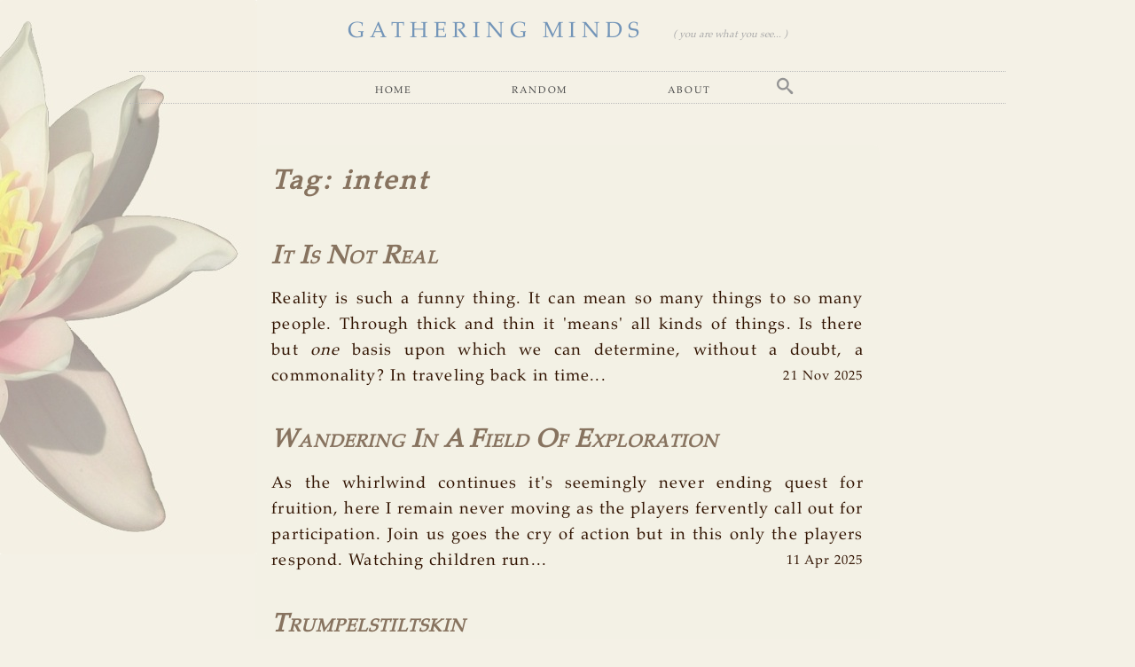

--- FILE ---
content_type: text/html; charset=UTF-8
request_url: https://gathering-minds.net/tags?tid=899
body_size: 4234
content:
<!--
It is true, you ARE what you see, but even before that there is already an established existence.

All that you see, is you. You are, therefore all is. What a momentous occasion to celebrate!
-->
<!doctype html>
<html lang="en">
<head>
	<meta charset="utf-8" />
	<meta name="Description" content="Gathering Minds: Don't look here, the answer already lies within." />
	<meta name="robots" content="index, follow, noimageindex, noimageclick" />
	<title>Tags</title>
	<link rel="icon" href="ce.ico" />
	<link rel="shortcut icon" href="ce.ico" />
	<meta name="viewport" content="width=device-width, initial-scale=1.0">
	<link rel="shortcut icon" href="/layout/favicon.ico" />
	<link rel="stylesheet" href="/layout/style.css" type="text/css" />
</head>
<body>
<header>
	<div id="logo">
		<span class="gm"><a href="/">GATHERING MINDS</a></span>
		<span class="blurb"><a href="you-are-what-you-see">( you are what you see... )</a></span>
	</div>
	<div class="menu">
		<a href="/">Home</a>
		<a href="/random">Random</a>
		<a href="/about">About</a>
		<div class="hdropdown">
		  <div class="hdropdown-content">
		  <form action="search" accept-charset="utf-8" method="post"><input type="text" name="keywords" id="keywords" placeholder="search terms..." /></form>
		  </div>
		</div>
	</div>
</header>
<article>
<h1><a href="tags">Tag</a>: intent</h1>
	<h2><a href="/it-is-not-real">It Is Not Real</a></h2>
	<p>Reality is such a funny thing. It can mean so many things to so many people. Through thick and thin it 'means' all kinds of things. Is there but <em>one</em> basis upon which we can determine, without a doubt, a commonality? In traveling back in time... <span class="resultdate">21 Nov 2025</span><br /><span class="this thisref"><a href="http:///it-is-not-real" target="_blank">http:///it-is-not-real</a></span></p>
	<h2><a href="/wandering-in-a-field-of-exploration">Wandering In A Field Of Exploration</a></h2>
	<p>As the whirlwind continues it's seemingly never ending quest for fruition, here I remain never moving as the players fervently call out for participation. Join us goes the cry of action but in this only the players respond. Watching children run... <span class="resultdate">11 Apr 2025</span><br /><span class="this thisref"><a href="http:///wandering-in-a-field-of-exploration" target="_blank">http:///wandering-in-a-field-of-exploration</a></span></p>
	<h2><a href="/trumpelstiltskin">Trumpelstiltskin</a></h2>
	<p>This world revolves around ideology. It's the thought that counts. Too bad that <em>intent</em> trumps that.... <span class="resultdate">12 Aug 2013</span><br /><span class="this thisref"><a href="http:///trumpelstiltskin" target="_blank">http:///trumpelstiltskin</a></span></p>
	<h2><a href="/toxic-wasteland-paradise">Toxic Wasteland Paradise</a></h2>
	<p>I would like to make the recommendation that some awareness and perspective be given to the various <em>scorched earth</em> enablers. Without a strong background of support these entities cannot survive.... <span class="resultdate">15 Jul 2013</span><br /><span class="this thisref"><a href="http:///toxic-wasteland-paradise" target="_blank">http:///toxic-wasteland-paradise</a></span></p>
	<h2><a href="/perceptive-alteration">Perceptive Alteration</a></h2>
	<p>In seeing a sight for sore eyes can one recognize that the sight being so seen is purposefully <em>altered</em> in order to have it come into alignment with one's own perception? Through <em>intent</em> life happens - it just doesn't happen <em>by it's self</em>.... <span class="resultdate">18 Apr 2013</span><br /><span class="this thisref"><a href="http:///perceptive-alteration" target="_blank">http:///perceptive-alteration</a></span></p>
	<h2><a href="/you-are-what-you-see">You Are What You See</a></h2>
	<p>This website uses the phrase <em>"you are what you see"</em> as a sort of slogan or mantra in order to create a common basis of understanding... <span class="resultdate">17 Jan 2011</span><br /><span class="this thisref"><a href="http:///you-are-what-you-see" target="_blank">http:///you-are-what-you-see</a></span></p>
</article>
<footer>
	<div id="eoa"></div>
	<div class="this">https://gathering-minds.net/tags</div>
</footer>
<a rel="nofollow" style="display:none;" href="/deathtrap-sally/">Robots only! DO NOT follow this link or your IP will be banned.</a>
</body>
</html>